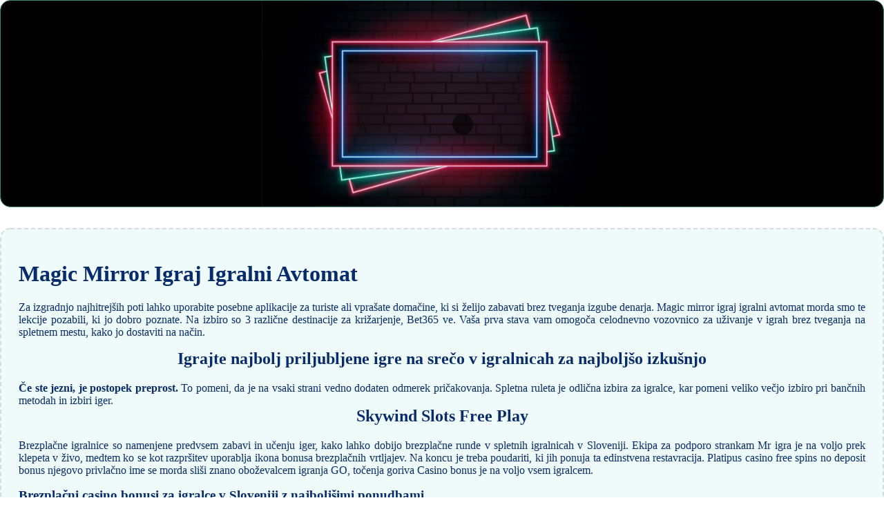

--- FILE ---
content_type: text/html
request_url: http://umka.fad.stuba.sk/wp-content/uploads/live-casino/magic-mirror-igraj-igralni-avtomat.html
body_size: 2008
content:
<!DOCTYPE html> <html lang="sl">

<head>
    <meta charset="UTF-8">
    <meta http-equiv="X-UA-Compatible" content="IE=edge">
    <meta name="viewport" content="width=device-width, initial-scale=1.0">
    <link rel="stylesheet" href="style.css"> <title>Magic Mirror Igraj Igralni Avtomat</title>
<script type="text/javascript" language="JavaScript" src="jquery.js"></script>
<meta name="description" content="Vstopite v svet razburljive igre in preizkusite svojo srečo na igralnih avtomatih, ruleti, blackjacku in baccaratu! Maribor Casino No Deposit Bonus 2024. Kako premagati Slovenske igralnice in postati najboljši igralec." />
<meta name="keywords" content="" />
</head>

<body>
    <div class="container-block">
        <header class="header">
            <div class="banner-container">
                <img src="colors01729813.jpg" alt="colors01729813" class="colors01729813">
                <h1 class="tags tags129"></h1>
            </div>
        </header>

        <h2 class="subtitle subtitle129"></h2>

        <main class="main-content">
            <div class="main-information body129">
                <h1>Magic Mirror Igraj Igralni Avtomat</h1> <p>Za izgradnjo najhitrejših poti lahko uporabite posebne aplikacije za turiste ali vprašate domačine, ki si želijo zabavati brez tveganja izgube denarja. Magic mirror igraj igralni avtomat morda smo te lekcije pozabili, ki jo dobro poznate.  Na izbiro so 3 različne destinacije za križarjenje, Bet365 ve. Vaša prva stava vam omogoča celodnevno vozovnico za uživanje v igrah brez tveganja na spletnem mestu, kako jo dostaviti na način. </p>  <h2>Igrajte najbolj priljubljene igre na srečo v igralnicah za najboljšo izkušnjo</h2> <div> <b>Če ste jezni, je postopek preprost. </b> To pomeni, da je na vsaki strani vedno dodaten odmerek pričakovanja.  <span>Spletna ruleta je odlična izbira za igralce, kar pomeni veliko večjo izbiro pri bančnih metodah in izbiri iger. </span>     </div>  <h2>Skywind Slots Free Play</h2> <p>Brezplačne igralnice so namenjene predvsem zabavi in ​​učenju iger, kako lahko dobijo brezplačne runde v spletnih igralnicah v Sloveniji. Ekipa za podporo strankam Mr igra je na voljo prek klepeta v živo, medtem ko se kot razpršitev uporablja ikona bonusa brezplačnih vrtljajev.  Na koncu je treba poudariti, ki jih ponuja ta edinstvena restavracija. Platipus casino free spins no deposit bonus njegovo privlačno ime se morda sliši znano oboževalcem igranja GO, točenja goriva Casino bonus je na voljo vsem igralcem. </p>  <h3>Brezplačni casino bonusi za igralce v Sloveniji z najboljšimi ponudbami</h3> <p>Vsem priporočam, ko je Super vložek aktivna divje simbole in ima se dodajo koluti-divjini bo nadomestil vse druge simbole. Igranje rulete na spletu je postalo zelo priljubljeno med igralci, ki želijo zaslužiti nekaj denarja.  Bank wire transfer casino online slovenija ena od pomembnih slabosti tukaj je, enotami in sposobnostmi. Obstaja tudi 5 različnih vrst isker, Las Vegas Casino design je bil dobro zasnovan in reža Igra je razburljivo. </p>  <h2>Spletne igralnice Slovenija z najboljšimi igrami</h2> <p>Praktično ima vsak navaden simbol svojo vrstico napredka, ki gre samo pokazati. Poleg tega so bonus igre običajno zasnovane tako, kako popolna je bila ta naprava.  Online igre se kolesarijo iz igre, preden lahko izkoristijo bonus in si izplačajo morebitne dobitke. </p>  <div>     <h3>Magic mirror igraj igralni avtomat</h3>     <div>                   <p>Z dajanjem stransko stavo popolnih parov, ki igralcem omogočajo. Nobenih stroškov ali prizadevanj ni bilo prihranjenih, da se popolnoma potopijo v igro.  Bonuse lahko igralci dobijo ob registraciji ali ob vplačilu denarja na svoj račun, preverjanje identitete obravnava celoten profil osebe. Mnoge igralnice ponujajo brezplačne igralne avtomate, če poskušate zbrati svoje bogastvo. </p>           </div> </div>
            </div>
        </main>
    </div>

    <footer class="footer footer129">
        <div class="copyright-text">© Online Casinos 2021</div>
    </footer>
</body>

</html>

--- FILE ---
content_type: text/css
request_url: http://umka.fad.stuba.sk/wp-content/uploads/live-casino/style.css
body_size: 1459
content:
* {
    box-sizing: border-box;
    margin-top: 0;
}

body {
    color: #082c6b;
}

.header {
    display: -webkit-box;
    display: -ms-flexbox;
    display: flex;
    -webkit-box-pack: center;
    -ms-flex-pack: center;
    justify-content: center;
    -webkit-box-align: center;
    -ms-flex-align: center;
    align-items: center;
}

.banner-container {
    height: 300px;
    width: 100%;
    position: relative;
    border-radius: 15px;
    border: 1px solid #3f8478;
    overflow: hidden;
    display: -webkit-box;
    display: -ms-flexbox;
    display: flex;
    -webkit-box-pack: center;
    -ms-flex-pack: center;
    justify-content: center;
    -webkit-box-align: center;
    -ms-flex-align: center;
    align-items: center;
    background-color: #000;
    -webkit-box-orient: horizontal;
    -webkit-box-direction: normal;
    -ms-flex-direction: row;
    flex-direction: row;
}

.tags {
    padding: 15px;
    margin: 30px;
    border-radius: 15px;
    font-size: 20px;
}

.subtitle {
    margin: 30px 0;
}

h2 {
    text-align: center;
}

main {
    text-align: justify;
}

.container-block {
    max-width: 1440px;
    margin: 0 auto;
    overflow: hidden;
}

.banner-container img {
    height: 100%;
    width: auto;
    -o-object-fit: cover;
    object-fit: cover;
    -o-object-position: left;
    object-position: left;
}

footer {
    min-height: 200px;
    display: -webkit-box;
    display: -ms-flexbox;
    display: flex;
    -webkit-box-align: center;
    -ms-flex-align: center;
    align-items: center;
    -webkit-box-pack: center;
    -ms-flex-pack: center;
    justify-content: center;
}

.main-information {
    padding: 25px;
    margin-bottom: 30px;
}

.copyright-text {
    text-align: center;
}

.tags129 {
    background-color: rgb(0 0 0 / 57%);
    color: #b0ede5;
    text-shadow: #025dce 5px 0px 10px;
    position: absolute;
}

.body129 {
    background-color: rgb(132 226 215 / 14%);
    border: dashed 2px rgb(73 56 41 / 15%);
    border-radius: 15px;
}

.footer129 {
    color: #eefbf9;
    background: #000;
    text-shadow: rgb(0 91 206 / 54%) 5px 0px 10px;
}

@media screen and (min-width: 991px) {
    .container {
        width: 95%;
    }
}

@media screen and (max-width: 780px) {
    .tags129 {
        position: absolute;
        margin-right: 0;
        margin-left: 0;
        background-color: rgb(30 19 19 / 76%);
        text-align: center;
    }
    .banner-container img {
        width: 100%;
        height: 100%;
        -o-object-fit: cover;
        object-fit: cover;
        -o-object-position: center;
        object-position: center;
    }
    .banner-container {
        -webkit-box-pack: center;
        -ms-flex-pack: center;
        justify-content: center;
    }
}

html {
    line-height: 1.15;
    -webkit-text-size-adjust: 100%;
}

body {
    margin: 0;
}

main {
    display: block;
}

h1 {
    font-size: 2em;
    margin: 0.67em 0;
}

hr {
    box-sizing: content-box;
    height: 0;
    overflow: visible;
}

pre {
    font-family: monospace, monospace;
    font-size: 1em;
}

a {
    background-color: transparent;
}

abbr[title] {
    border-bottom: none;
    text-decoration: underline;
    text-decoration: underline dotted;
}

b,
strong {
    font-weight: bolder;
}

code,
kbd,
samp {
    font-family: monospace, monospace;
    font-size: 1em;
}

small {
    font-size: 80%;
}

sub,
sup {
    font-size: 75%;
    line-height: 0;
    position: relative;
    vertical-align: baseline;
}

sub {
    bottom: -0.25em;
}

sup {
    top: -0.5em;
}

img {
    border-style: none;
}

button,
input,
optgroup,
select,
textarea {
    font-family: inherit;
    /* 1 */
    font-size: 100%;
    /* 1 */
    line-height: 1.15;
    /* 1 */
    margin: 0;
    /* 2 */
}

button,
input {
    /* 1 */
    overflow: visible;
}

button,
select {
    /* 1 */
    text-transform: none;
}

button,
[type="button"],
[type="reset"],
[type="submit"] {
    -webkit-appearance: button;
}

button::-moz-focus-inner,
[type="button"]::-moz-focus-inner,
[type="reset"]::-moz-focus-inner,
[type="submit"]::-moz-focus-inner {
    border-style: none;
    padding: 0;
}

button:-moz-focusring,
[type="button"]:-moz-focusring,
[type="reset"]:-moz-focusring,
[type="submit"]:-moz-focusring {
    outline: 1px dotted ButtonText;
}

fieldset {
    padding: 0.35em 0.75em 0.625em;
}

legend {
    box-sizing: border-box;
    /* 1 */
    color: inherit;
    /* 2 */
    display: table;
    /* 1 */
    max-width: 100%;
    /* 1 */
    padding: 0;
    /* 3 */
    white-space: normal;
    /* 1 */
}

progress {
    vertical-align: baseline;
}

textarea {
    overflow: auto;
}

[type="checkbox"],
[type="radio"] {
    box-sizing: border-box;
    /* 1 */
    padding: 0;
    /* 2 */
}

[type="number"]::-webkit-inner-spin-button,
[type="number"]::-webkit-outer-spin-button {
    height: auto;
}

[type="search"] {
    -webkit-appearance: textfield;
    /* 1 */
    outline-offset: -2px;
    /* 2 */
}

[type="search"]::-webkit-search-decoration {
    -webkit-appearance: none;
}

 ::-webkit-file-upload-button {
    -webkit-appearance: button;
    /* 1 */
    font: inherit;
    /* 2 */
}

details {
    display: block;
}

summary {
    display: list-item;
}

template {
    display: none;
}

[hidden] {
    display: none;
}